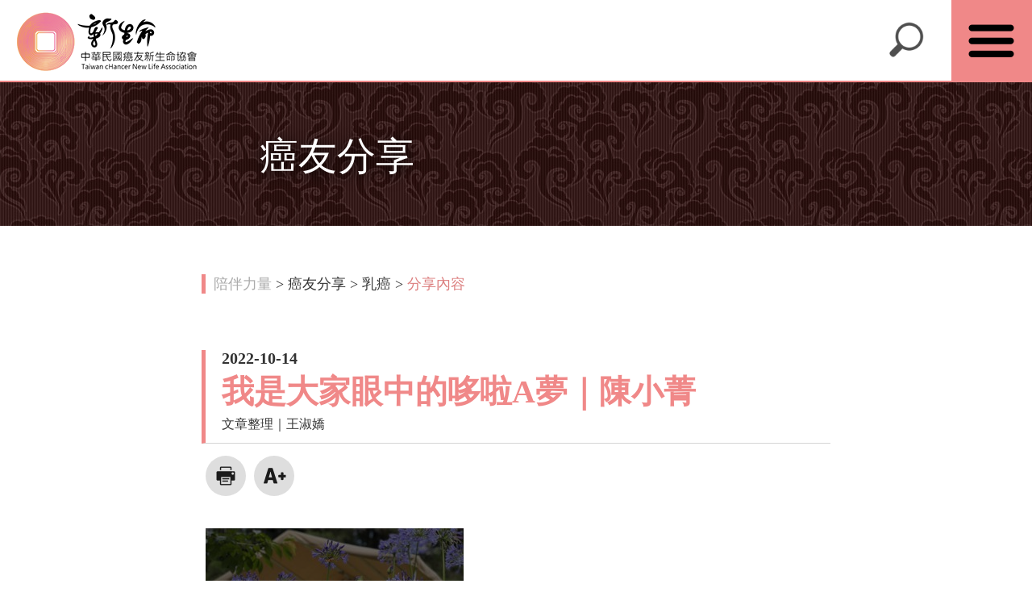

--- FILE ---
content_type: text/html; charset=utf-8
request_url: https://love-newlife.org/types/breast/c-breast45/
body_size: 8275
content:


<!DOCTYPE html>
<html lang="zh-tw">
  <head>
    
<title>癌友新生命協會::我是大家眼中的哆啦A夢｜陳小菁</title>

    <meta charset="UTF-8">
    <meta http-equiv="X-UA-Compatible" content="IE=Edge">
    <meta name="viewport" content="width=device-width, initial-scale=1, minimum-scale=1, maximum-scale=1.0, user-scalable=no">
    <meta name="keywords" content="新生命、旋轉氣功、脊椎旋轉、用功陪伴你、抗癌、新生命協會、癌友新生命、癌友、把愛傳出去、旋轉功、癌症不用怕、旋轉抗癌、旋轉、癌症、圓場、同圓">
    <meta name="description" content="社團法人中華民國癌友新生命協會-用功陪伴你-透過多年陪伴與理解癌友，發展出ㄧ系列功法與心法，在像家一樣充滿愛的圓場中，陪伴癌友，啟動新生命，讓癌友有路可走，有門可入，有手可牽。">
    
    <meta property="og:title" content="我是大家眼中的哆啦A夢｜陳小菁">

    
<meta property="og:url" content="https://love-newlife.org/types/breast/c-breast45/">

    
    <meta property="og:type" content="article" />
        
    <meta property="og:description" content="社團法人中華民國癌友新生命協會-用功陪伴你-透過多年陪伴與理解癌友，發展出ㄧ系列功法與心法，在像家一樣充滿愛的圓場中，陪伴癌友，啟動新生命，讓癌友有路可走，有門可入，有手可牽。">
    <meta property="og:image" content="https://love-newlife.org/static/images/fb.png">
    <meta name="format-detection" content="telephone=no">
    <!--[if lt IE 10]>
      <script type="text/javascript">window.location = "https://love-newlife.org/upgrade/";</script>
    <![endif]-->

    <!-- favicon -->
    <link href="/static/newlife.ico" rel="shortcut icon">
    <!-- css -->
    <link rel="stylesheet" type="text/css" href="/static/css/common.css">
    
<link rel="canonical" href="https://love-newlife.org/types/breast/c-breast45/" />

    
<link rel="stylesheet" type="text/css" href="/static/module/lity/lity.min.css">
<link rel="stylesheet" type="text/css" href="/static/css/page_article.css">
    
  </head>

  <body>
    
    

    <!-- Google Search Engine -->
    <div class="google_search">
      <div class="search_content">
	<gcse:search enablehistory="false" enableAutoComplete="true"></gcse:search>
	<div class="search_close">X</div>
      </div>
    </div>

    <div class="wrapper">
      <!-- ScrollInterface -->
      <!-- <div class="scrollDown"></div> -->
      <div class="scrollTop"></div>

      <!-- topper -->
      <section class="topper">
        <div class="top__content cf">
          <a class="top__logo cf" href="/">
            <div class="logo__icon"></div>
            <div class="logo__text">
              <span>中華民國癌友新生命協會</span>
              <span>Taiwan cHancer New Life Association</span>
            </div>
          </a>

          <!-- minibtn -->
          <div class="top__minBtn"></div>
          <div class="top__nav cf">
            <!-- Outer Nav -->
            <div id="tn1">
              <div class="top__nav__name">最新消息</div>
              <div id="tni1" class="top__nav__inner cf">
                <div class="tni__left">
                  <img src="/static/images/desktop/common/navBar/news.jpg">
                </div>
                <div class="tni__right">
                  <ul class="hasList">
                    <li class="tni__r__title">公告欄</li>
                    <li><a href="/news/">最新公告</a></li>
                    <li><a href="/events/">活動內容</a></li>		    
                  </ul>
		  
                  <ul class="hasList">
                    <li class="tni__r__title">近期課程</li>
                    <li><a href="/classes/">新芽啟動班</a></li>
                    <li><a href="/seminars/">脊椎保健講座</a></li>
                  </ul>

                  <ul class="hasList">
                    <li class="tni__r__title">資訊分享</li>
                    <li><a href="/hospitals/">醫院連結</a></li>
                  </ul>
                </div>
              </div>
            </div>

            <div id="tn2">
              <div class="top__nav__name">源起陪伴</div>
              <div id="tni2" class="top__nav__inner cf">
                <div class="tni__left">
                  <img src="/static/images/desktop/common/navBar/about.jpg">
                </div>
                <div class="tni__right">
                  <ul>
                    <li><a href="/about/">關於新生命</a></li>
                    <li><a href="/history/">過往歷程</a></li>
                  </ul>

                  <ul>
                    <li><a href="/press/">媒體報導</a></li>
                    <li><a href="/qa/">詢問解答Q&A</a></li>
                  </ul>

                  <ul>
                    <li><a href="/newsletters/">會訊匯集</a></li>
                  </ul>
                </div>
              </div>
            </div>

            <div id="tn3">
              <div class="top__nav__name">用功陪伴</div>
              <div id="tni3" class="top__nav__inner cf">
                <div class="tni__left">
                  <img src="/static/images/desktop/common/navBar/accompany.jpg">
                </div>
                <div class="tni__right">
                  <ul>
                    <li><a href="/companionship/">我們的陪伴</a></li>
                  </ul>

                  <ul class="hasList">
                    <li class="tni__r__title">用「心」懂你</li>
                    <li><a href="/coaching/">扣人心弦</a></li>
                    <li><a href="/guidance/">踏實人生</a></li>
                    <li><a href="/audiobooks/">有聲書</a></li>
                  </ul>

                  <ul class="hasList">
                    <li class="tni__r__title">用「功」陪你</li>
                    <li><a href="/consultation/">老師答問</a></li>
                  </ul>
                </div>
              </div>
            </div>

            <div id="tn4">
              <div class="top__nav__name">陪伴力量</div>
              <div id="tni4" class="top__nav__inner cf">
                <div class="tni__left">
                  <img src="/static/images/desktop/common/navBar/strength.jpg">
                </div>
                <div class="tni__right">
                  <ul>
                    <li><a href="/power/">陪伴的力量</a></li>
                  </ul>

                  <ul>
                    <li><a href="/types/">癌友分享</a></li>
                    <li><a href="/others/">其他病友分享</a></li>
                  </ul>

                  <ul>
                    <li><a href="/share/">脊椎保健分享</a></li>
                    <li><a href="/volunteers/">家屬/志工分享</a></li>
                  </ul>
                </div>
              </div>
            </div>

            <div id="tn5">
              <div class="top__nav__name">服務據點</div>
              <div id="tni5" class="top__nav__inner cf">
                <div class="tni__left">
                  <img src="/static/images/desktop/common/navBar/location.jpg">
                </div>
                <div class="tni__right">
                  <ul class="hasList">
                    <li class="tni__r__title">北部</li>
                    <li><a href="/locations/xizhi/">汐止圓場</a></li>
                    <li><a href="/locations/taipei/">台北圓場</a></li>
                    <li><a href="/locations/banqiao/">板橋圓場</a></li>
                    <li><a href="/locations/xinzhuang/">新莊團煉點</a></li>
                    <li><a href="/locations/longtan/">龍潭圓場</a></li>
                    <li><a href="/locations/hsinchu/">新竹圓場</a></li>
                  </ul>

                  <ul class="hasList">
                    <li class="tni__r__title">南部</li>
                    <li><a href="/locations/tainan/">台南圓場</a></li>
                    <li><a href="/locations/kaohsiung/">高雄圓場</a></li>
                  </ul>

                  <ul class="hasList">
                    <li class="tni__r__title">國外地區</li>
                    <li><a href="/locations/toronto/">多倫多圓場</a></li>
                    <li><a href="/locations/fuzhou/">福州合作單位</a></li>
                    <li><a href="/locations/shenzhen/">深圳合作單位</a></li>		    
                  </ul>
                </div>
              </div>
            </div>

            <div id="tn6">
              <div class="top__nav__name">捐款贊助</div>
              <div id="tni6" class="top__nav__inner cf">
                <div class="tni__left">
                  <img src="/static/images/desktop/common/navBar/donation.jpg">
                </div>
                <div class="tni__right">
                  <ul>
                    <li><a href="/donate/">善心捐款</a></li>
                  </ul>

                  <ul>
                    <li><a href="/sponsor/">贊助支持</a></li>
                  </ul>

                  <ul>
                    <li><a href="/join/">加入志工</a></li>
                  </ul>
                </div>
              </div>
            </div>
            <a id="tnfb" target="_blank" href="https://www.facebook.com/love.newlife.tw">Facebook</a>
            <a id="tntube" target="_blank" href="https://www.youtube.com/user/CFNewLife">Youtube</a>
          </div>
	  <div class="top__searchbar">
	    <span>搜尋</span>
          </div>
        </div>
      </section>

      <!-- container -->
      <section class="container">
        
<div class="mainContent">
  <div class="mainTitle">
    <div class="mt__content cf">
      <div class="mt__info">
	<span class="mt__info__title">癌友分享</span>
      </div>
    </div>
  </div> <!-- mainTitle -->

  <div class="bread__crumb">
    <div class="bc__content">
      <a href="javascript:;" class="disabled">陪伴力量</a>
      <span> > </span>
      <a href="/types/">癌友分享</a>
      <span> > </span>
      <a href="/types/breast/">乳癌</a>
      <span> > </span>
      <a href="#" class="current">分享內容</a>
    </div>
  </div>

  <div class="mainInfo">
    <div class="mi__block">
      <div class="mb__article__list">
	<div class="mb__article__title">
	  
	  <span class="mb__at__date">2022-10-14</span>
	  
	  <span class="mb__at__topic">我是大家眼中的哆啦A夢｜陳小菁</span>
	  
	  <span class="mb__at__reporter">文章整理｜王淑嬌</span>
	  
	</div>

	<!-- 文章標籤區塊 -->
	

	<!-- 文章按鈕區塊 -->
<div class="mb__article__uiControl cf">
  <figure class="ui__print"></figure>
  <figure class="ui__font"></figure>
</div>


	<!-- first 新聞圖影區塊 -->
	
	<div class="mb__article__photo">
	  <div class="mb__ap__gallery">
	    
	    
	    
              



  
    
    <div class="mb__ap__gallery__grid">
      <a href="https://youtu.be/gRv_MFs0aZc" class="youtubeZoom" data-lity>
      <img src="https://newlife-web.s3.amazonaws.com/media/images/20220613Shan_Lin_Xi_Qing_Lu_Xing_E.2e16d0ba.fill-320x240.jpg" width="320" height="240" alt="" />
      </a>
      
    </div>
  


	    
	  </div>
	</div>
	

	<div class="mb__article__txt" data-fontStyle="0">
	  
            <div class="rich-text"><p>在現實生活中很難實現的夢想，在協會就變得容易。小菁當家因為罹癌來到協會，自覺沒有讀很多書，還是可以成為圓場的哆啦Ａ夢，充滿自信，在圓場這個溫暖的大家庭中，有老師在背後支持與師兄姊的相互激勵，實現自己慈善家的願望。</p><hr/><p></p><p>掛上「當家」兩個字，不是職位很高，是修煉比別人多，這個龜殼很大，所以修煉更多。在協會裡面說實在我書讀得不多，連學歷都是跳級上來的，我的文憑寫的是喬治職業學校，但是實際學歷是國中畢業而已。「沒有讀書」曾經是我的痛，我是家裡的老大，那時候爸爸出了點意外接受管訓三個月，我就沒有讀書，但是我很努力，後來還到實踐大學去教課，有沒有很厲害？<br/></p><p>國中畢業的人當當家，像話嗎？沒有讀書也沒文化，可是協會就可以。在協會沒有什麼不可以，就是你會跟，我有兩個大學教授挺在我後面，還有一群麻省理工學院、劍橋大學……都站在我後面，所以我沒有害怕。當當家是要修煉更多，因為你要面臨的更多，裡裡外外、細細節節，有時候我自己也在檢討，怎麼這麼急，怎麼……<br/></p><p>我以前有個願望，沒有錢還有願望？因為就是沒有錢，才有願望呀。我的願望是要當慈善家，有沒有很誇張？我又不是王永慶，又不是郭台銘，我很早就有這個願望。在現實生活中很難實現，但我在協會就變得容易。因為我是哆啦Ａ夢，我只要變出十個哆啦Ａ夢就有了∶你們都是我的小哆啦Ａ夢，真的要什麼有什麼。星期六有個師兄叫我去載盤子，我請月英師姊幫我做兩個禮物盒，她星期五晚上加班做了兩個，我昨天撿到兩個哆啦Ａ夢。<br/></p><p>真的，在協會裡面不要花錢就能實現夢想，只要你敢夢，而且夢要大一點。我的夢想就是我要當慈善家，然後老天爺就送我這個禮物，送我一個癌症，因為我缺愛，在這裡有很多人愛我。剛巧我前天就開始找竹筍，結果昨天就來個天使送到我家。我昨天跟老公講師兄送我竹筍兩次，我沒有吃到，今天師兄好貼心又拿了6根竹筍來，說「」那天你沒有吃到，今天要給你吃」，同圓間相處真的不會計較。我今天就坐計程車帶菜來，不管今天有多少人參與，準備60人、100人的菜就對了，帶到圓場就有人護持，我們有很多的小天使。我生這個病，如果換來這麼多家人，真的值得啊。回頭我要謝謝先生給我這樣的空間，讓我可以每天在協會裡面浸泡。早上我婆婆叫我7點幫她掛號，我說「今天很重要～我今天是班長」她聽到後就自己想辦法去了……感謝我家人的支持讓我可以到圓場這個家。<br/></p><p>老天爺送我來在這裡實現我的願望，只要你敢夢，真的就有。這些師兄姊、老師叫我當班長的那一刻，我說「老師我最少給你五個新同圓」有很多證人，老師給我深深一鞠躬。我要更認真，那個鞠躬真的讓我壓力很大。<br/></p><p>我們的班歌是一個主題，相聚是我們的目的，然後快樂更是我們必須要的，我就覺得來這裡讓我很快樂，如果不愉快，只要來圓場，心就全部都開。所以我說，老天爺送我一個禮物，原本我那時候在家裡，就是一直想「為什麼是我？」、「我為什麼會生病？」就開始胡思亂想。直銷就來了，叫我要吃很多的營養品；宗教就來，我婆婆是很虔誠的佛教徒，就會說「你就是沒有念經、拜拜、改運……。」上個禮拜，我帶婆婆去門診，昨天又去行天宮拜拜，我同時祈求今天新芽啟動班圓滿成功，祈求各位健康、輕鬆、喜悅、自在，真的感恩大家的心，願意相信我，讓我在這裡有這麼多的家人，真的很感動。老師心轉身轉，我們會生病就是我們的心生病，看到一件事情，往好的地方想就過關了，而不要像是養病，或看到東西就往不好的地方想，擔心很多，那其實就是白擔心。<br/></p><p>我們以後不要讓外勞照顧，要像這幾個師兄一樣，活到八九十歲，我們有自己的生活圈子，有自己的生活品質，然後有這麼多的師兄姊像家人一樣地陪伴，有老師在後面支持，這樣手把手的教你。我沒有讀很多書，來這裡要讀很多書，這中間的洞，就從協會生活裡面學習。老師在補我的洞，雖然我有專業文憑，但是這中間我沒有實質學習，所以我是在協會學習的，就是利用每個人的智慧，讓我更成長，謝謝老師讓我更有動力，我用我的動力，一路實踐老師的心法，所以是老師補我這個洞，所以我常常說父母給了我生命，新生命協會給了我全新的生命。<br/></p><p>愷老師：這邊真的不用讀書，讀書沒有用，實踐才有用。我覺得小菁非常了不起的原因，是因為她第一次面對自己沒讀什麼書這件事情，講得那麼有自信，因為在我跟她這麼多年的接觸，她大部分的時候，只要我跟她說：「小菁小菁，哪個東西會調整」……有時候她被調整過幾次以後，就會說，反正我就是沒讀過書。其實剛剛聽到她在那過程的時候，我有很大的感動。一個人能接受他的過往經驗，在那個環境之下，父母給她的，一個人要讀書或不讀書，跟整個社會有關，我從來不覺得讀書的人比較厲害，我也從來不覺得不讀書的人是對的，就是這世界沒有是非，反而是你願不願意去接受那時候的整個環境及我所能創造的。<br/></p><p>在她面對過往的傷痛跟那時候的環境選擇，這個是她可以存活下去，而且證明自己的方法。一個人要存活，必須要證明自己，證明自己有很多方法，我做過男監女監、少輔院的輔導員，那些夥伴你問我說，誰是好人？誰是壞人？我要告訴你，沒有好人，沒有壞人。只是那時候，他們證明自己的方法是不對的。<br/></p><p>小菁講擔心不用擔心，對你來講可能是道理，對她來講那是經過很大很大的起伏、波瀾。也就是說，她剛剛講的每一件事情，都是在生命當中她經歷過的，對他來講這是一個生命的總結，在這段時間她的學習。所以我對小菁這樣一路走來，她剛剛說的每一件事情，我其實是開心的，我真的看到她對自己的那份愛開始在建立了，這是一個很難的事情。<br/></p><p>因為一個人可以接受「我沒有讀書，但是我將來還是可以讀書」這件事情，代表她已經感謝那時候所發生的事，感謝那時候的環境，感謝了過往的發生。然後，對於未來的每一件事情，在成長的路程當中開始努力，不是讀書這件事情就叫做厲害，而是你要成長，必然是必須要學習的。<br/>（整理自2022年6月27日新芽啟動班）<br/><br/><br/> #在現實生活中很難實現的夢想，在協會就變得容易</p><p> #我們會生病就是我們的心生病，看到一件事情，往好的地方想就過關了</p><p> #父母給了我生命，新生命協會給了我全新的生命。    <br/><br/></p></div>
	  
	</div>

	<!-- remaining 新聞圖影區塊 -->
	

	<div class="mb__article__origin">
	  <span>新生命文化部</span>
	  
	  <span>&nbsp;&nbsp;錄音剪輯｜楊琍雯　影片製作｜楊琍雯  錄音｜李琦芳 蘇玥珍　攝影｜恩  恩</span>
	  
	  
	  
	</div>

	<!-- 文章分享區塊 -->
<div class="mb__article__share">
  <span>分享至</span>
  <div class="share__block">
    <a class="fb__share" href="https://www.facebook.com/sharer/sharer.php?u=https://love-newlife.org/types/breast/c-breast45/">Facebook</a>
    <a class="line__share" href="https://social-plugins.line.me/lineit/share?url=https://love-newlife.org/types/breast/c-breast45/">Line</a>
    <a class="mail__share" href="/cdn-cgi/l/email-protection#e8d79b9d8a828d8b9cd5005f770e6a400d606e0c52430168710f476f0e7e6f0f4348ce898598d38a878c91d5809c9c989bd2c7c784879e8dc5868d9f84818e8dc6879a8fc79c91988d9bc78a9a8d899b9cc78bc58a9a8d899b9cdcddc7" title="Share by Email">Email</a>
  </div> <!-- share__block -->
</div> <!-- mb__article__share -->

      </div> <!-- mb__article__list -->
    </div> <!-- mi__block -->
  </div> <!-- mainInfo -->
</div> <!-- mainContent -->

      </section>

      <!-- footer -->
      <section class="footer">
        
        <div class="location">
          <div class="location__content cf">
            <div class="location_center">
              <div class="location_nav">
                <div class="ln_title">總會汐止圓場</div>
                <span>新北市22153汐止區康寧街161號6樓</span>
                <span>電話：+886(02)2695-5598</span>
                <span>傳真：+886(02)2695-0261</span>
                <span>email : <a href="/cdn-cgi/l/email-protection#54383b22317a3a3123383d3231143927357a3c3d3a31207a3a3120"><span class="__cf_email__" data-cfemail="2f4340594a01414a584346494a6f425c4e014746414a5b01414a5b">[email&#160;protected]</span></a></span>
                <span class="ln_total">全台各圓場，請點選「<a href="/locations/">服務據點</a>」查看。</span>
              </div>
            </div>
          </div>
        </div>
        <div class="copyright">
          <span>© 2019 Copyright 本系統由社團法人中華民國癌友新生命協會製作<span>
        </div>
        
      </section> <!-- footer -->
    </div>
    <!-- Placed at the end of the document so the pages load faster -->
    <script data-cfasync="false" src="/cdn-cgi/scripts/5c5dd728/cloudflare-static/email-decode.min.js"></script><script type="86e4ec4c73d636be6b1ecd3b-text/javascript" src="/static/js/jquery-3.3.1.min.js"></script>
    <script type="86e4ec4c73d636be6b1ecd3b-text/javascript" src="/static/js/common.js?v=2"></script>
    <script type="86e4ec4c73d636be6b1ecd3b-text/javascript">
      (function() {
        var cx = '002893648973224741791:chequ8jfwcs';
        var gcse = document.createElement('script');
        gcse.type = 'text/javascript';
        gcse.async = true;
        gcse.src = 'https://cse.google.com/cse.js?cx=' + cx;
        var s = document.getElementsByTagName('script')[0];
        s.parentNode.insertBefore(gcse, s);
      })();
    </script>
    <!-- Global site tag (gtag.js) - Google Analytics -->
    <script async src="https://www.googletagmanager.com/gtag/js?id=UA-137382058-1" type="86e4ec4c73d636be6b1ecd3b-text/javascript"></script>
    <script type="86e4ec4c73d636be6b1ecd3b-text/javascript">
      window.dataLayer = window.dataLayer || [];
      function gtag(){dataLayer.push(arguments);}
      gtag('js', new Date());
      gtag('config', 'UA-137382058-1');
    </script>
    
<script type="86e4ec4c73d636be6b1ecd3b-text/javascript" src="/static/module/lity/lity.min.js"></script>
<script type="86e4ec4c73d636be6b1ecd3b-text/javascript" src="/static/js/article_ui.js"></script>

  <script src="/cdn-cgi/scripts/7d0fa10a/cloudflare-static/rocket-loader.min.js" data-cf-settings="86e4ec4c73d636be6b1ecd3b-|49" defer></script><script defer src="https://static.cloudflareinsights.com/beacon.min.js/vcd15cbe7772f49c399c6a5babf22c1241717689176015" integrity="sha512-ZpsOmlRQV6y907TI0dKBHq9Md29nnaEIPlkf84rnaERnq6zvWvPUqr2ft8M1aS28oN72PdrCzSjY4U6VaAw1EQ==" data-cf-beacon='{"version":"2024.11.0","token":"8cf7057be4d14d488abf42ce13243428","r":1,"server_timing":{"name":{"cfCacheStatus":true,"cfEdge":true,"cfExtPri":true,"cfL4":true,"cfOrigin":true,"cfSpeedBrain":true},"location_startswith":null}}' crossorigin="anonymous"></script>
</body>
</html>


--- FILE ---
content_type: text/css
request_url: https://love-newlife.org/static/css/common.css
body_size: 6945
content:
* {
	padding: 0;
	margin: 0;
	list-style-type: none;
	text-decoration: none;
	font-family: '微軟正黑體';
}

.cf:before,
.cf:after {
  content: "";
  display: table;
}

.cf:after {
  clear: both;
}

.cf {
  zoom: 1; /*For IE 6&7 only*/
}

@keyframes progressBar {
	0% { transform: translateX(-100%); }
	100% { transform: translateX(0%); }
}

.preloading {
  z-index: 99999;
	position: fixed;
	top: 0;
	left: 0;
	width: 100%;
	height: 100vh;
	background: linear-gradient(-45deg, #eda34b, #fb9b76, #f5939c, #ea707b);
	background-size: 100% 100%;
/*	-webkit-animation: bgTween 8s ease infinite;
	-moz-animation: bgTween 8s ease infinite;
	animation: bgTween 8s ease infinite;*/
}

.preloading .preload__logo {
	position: relative;
	top: 50%;
	left: 50%;
	margin-left: -75px;
	margin-top: -60px;
	width: 150px;
	height: 90px;
	background-size: cover;
	background-image: url('/static/images/desktop/common/loading.png');
}

.preloading .progress__bar {
	transform: translateX(-50%);
	position: absolute;
	top: 98px;
	left: 50%;
	width: 70%;
	height: 3px;
	overflow: hidden;
	background: #eaa5a5;
	border-radius: 10px;
}

.preloading .progress__bar:before {
	position: absolute;
	transform: translateX(-100%);
	content: '';
	display: block;
	width: 100%;
	height: 3px;
	background: #fff;
	-webkit-animation: progressBar 2s ease 1 forwards;
	-moz-animation: progressBar 2s ease 1 forwards;
	animation: progressBar 2s ease 1 forwards;
}

.no__wrap {
	white-space: nowrap;
  display: inline-block;
}

.newest-tip {
	position: absolute;
	bottom: 80px;
	right: 5px;
	font-size: 12px;
	color: #fff;
	text-align: center;
	border-radius: 5px;
	width: 30px;
	height: 15px;
	line-height: 14px;
	background-color: #e24242;
	font-style: normal;
}

.newest-tip:before {
	transform: translateX(-50%);
	position: absolute;
	bottom: -6px;
	right: 7px;
	content: '';
	display: block;
	width: 10px;
	height: 8px;
	background-size: cover;
	background-image: url('/static/images/desktop/icon/newest.png');
}

.newest-tip-small {
	display: inline-block;
	width: 8px;
	height: 8px;
	border-radius: 50%;
	background-color: #e24242;
	margin-left: 5px;
	margin-top: -3px;
	transform: translateY(-2px);
}

.imgZoom:after {
	display: block;
	content: '點擊放大';
	color: #fff;
	font-size: 15px;
	position: absolute;
	bottom: 0;
	right: 0;
	width: 65px;
	height: 25px;
	text-align: left;
	padding-left: 25px;
	line-height: 25px;
	background-color: rgba(0, 0, 0, 0.6);
	background-size: contain;
	background-repeat: no-repeat;
	background-position: left center;
	background-image: url('/static/images/desktop/common/search_icon.png');
}

.youtubeZoom:after {
	display: block;
	content: '';
	color: #fff;
	font-size: 15px;
	position: absolute;
	bottom: 0;
	right: 0;
	width: 100%;
	height: 100%;
	text-align: left;
	line-height: 25px;
	background-color: rgba(0, 0, 0, 0.6);
	/* background-size: contain; */
	background-repeat: no-repeat;
	background-position: center center;
	background-image: url('/static/images/desktop/icon/youtube_play.png');
}

body {
  line-height:1;
  background: #fff
}

.boxShadow {
	box-shadow: 0px 0px 30px #5f5f5f;
}

/* Google Search */
.google_search {
	transition: opacity 150ms ease, transform 380ms ease;

	opacity: 0;
	transform: translate3d(0px, -172px, 0px);

	padding: 20px;
	width: 100%;
	background: #fff;
	position: fixed;
	top: 172px;
	left: 0;
	z-index: 950;
	box-sizing: border-box;
	box-shadow: 0 4px 12px rgba(0,0,0,0.20);
}

.google_search.active {
	
	opacity: 1;
	transform: translate3d(0px, 0px, 0px);
}

.google_search .search_content {
	position: relative;
	width: 100%;
	max-width: 960px;
	margin: 0 auto;
	box-sizing: border-box;
	padding-right: 50px;
}

.google_search .search_close {
	cursor: pointer;
	width: 50px;
	height: 45px;
	position: absolute;

	text-align: center;

	font-size: 24px;
	background: #DC7E7E;
	border-radius: 2px;
	border: 1px solid #F08888;
	color: #fff;
	line-height: 45px;
	top: 14px;
	right: 0;
}

.google_search #___gcse_0 .gsib_a {
	padding: 12px 15px;
}

.google_search #___gcse_0 .gsc-input-box {
	padding-top: 0;
	padding-bottom: 0;
	border-top-left-radius: 0;
	border-bottom-left-radius: 0;
}

.gsc-search-button-v2 {
	border-radius: 2px !important;
}

.google_search #___gcse_0 input.gsc-input {
	font-size: 18px;
	text-indent: 2px !important;
	background-image: none !important;
}

.google_search #___gcse_0 .cse .gsc-search-button-v2,
.google_search #___gcse_0 .gsc-search-button-v2 {
	padding: 16px 27px;
}
/* gsc-results-wrapper-visible */
.google_search #___gcse_0 .gsc-results-wrapper-nooverlay {
	max-height: calc(100vh - 291px);
	overflow: scroll;
	overflow-x: hidden;
}

.update-mention {
	transition: transform 250ms ease-out;
	transform: translate3d(-150%, 0, 0);
	overflow: hidden;
	z-index: 960;
	position: fixed;
	left: 20px;
	bottom: 20px;
	background: #fff;
	background: rgba(255, 255, 255, 1);
	border-radius: 4px;
	padding: 20px 20px 20px 20px;
	box-sizing: border-box;
	width: 360px;
	min-height: 86px;
	border-left: 5px solid #f08888;
	box-shadow: 0 4px 12px rgba(0,0,0,0.20);
}

.update-mention.showed {
	transform: translate3d(0, 0, 0);
}

.update-mention .mention-block {
	position: relative;
}

.update-mention .mention-close {
	font-size: 20px;
	color: #ccc;
	position: absolute;
	top: 12px;
	right: 15px;
	cursor: pointer;
}

.update-mention .mention-block .mentions .men-title {
	font-size: 18px;
	font-weight: bold;
	display: block;
	margin-top: 3px;
	margin-bottom: 12px;
}

.update-mention .mention-block .mentions .men-info {
	font-size: 15px;
	display: block;
	margin-bottom: 5px;
	line-height: 18px;
}

.update-mention .mention-block .mentions .men-info > a {
	font-size: 15px;
	color: #dc7e7e;
	display: inline-block;
}

.update-mention .mention-block .mentions .men-info > a:hover {
	text-decoration: underline;
}

.update-mention .mention-block .mentions .men-info > div.men-num {
	font-size: 15px;
	color: #fff;
	padding: 2px 5px;
	margin: 0 2px;
	transform: translateY(-2px);
	background: #f08888;
	display: inline-block;
}

.wrapper {
	width: 100%;
	max-width: 2560px;
	margin-left: auto;
	margin-right: auto;
	overflow: hidden;
}

/*Scoll Interface*/
.wrapper .scrollDown {
	/*display: none;*/
  z-index: 999;
	width: 60px;
	height: 60px;
	background-size: cover;
	background-image: url('/static/images/desktop/icon/scrollDown.gif');
	position: fixed;
	bottom: 0;
	left: 50%;
	margin-left: -20px;
}

.wrapper .scrollTop {
	cursor: pointer;
	display: none;	
	z-index: 9999;
	width: 60px;
	height: 60px;
	background-size: cover;
	background-image: url('/static/images/desktop/icon/goTop.jpg');
	position: fixed;
	bottom: 15%;
	right: 0;
}

/*topper*/

.topper {
	width: 100%;
	max-width: 2560px;
	height: 170px;
	background: #fff;
	position: fixed;
	z-index: 970;
	border-bottom: 2px solid #f08888;
}

.topper:after {
	content: '';
	display: block;
	width: 100%;
	max-width: 2560px;
	height: 40px;
	background-image: url('/static/images/desktop/common/navShadow.png');
	background-position: top center;
}

.topper .top__content {
	width: 100%;
	max-width: 1800px;
	min-width: 1300px;
	height: 170px;
	margin-right: auto;
	margin-left: auto;
}

.topper .top__content .top__logo {
	margin-top: 37px;
	margin-left: 25px;
	width: auto;
	height: 130px;
	float: left;
	display: inline-block;
}

.topper .top__content .top__logo .logo__icon {
	width: 84px;
	height: 84px;
	display: block;
	float: left;
	background-size: cover;
	background-image: url('/static/images/desktop/icon/logo/logo_1x.png');
}

@media (-webkit-min-device-pixel-ratio: 1.5) and (min-width: 1301px),
       (min-resolution: 144dpi) and (min-width: 1301px) {
	.topper .top__content .top__logo .logo__icon {
		background-image: url('/static/images/desktop/icon/logo/logo_2x.png');
	}
}

.topper .top__content .top__logo .logo__text {
	width: 240px;
	height: 80px;
	display: block;
	float: left;
	font-size: 12.5px;
	padding: 44px 0 0 6px;
	color: #595959;
	position: relative;
}

.topper .top__content .top__logo .logo__text:after {
	content: '';
	display: block;
	width: 98px;
	height: 44px;
	position: absolute;
	top: 0;
	left: 0;
	background-size: cover;
	background-image: url('/static/images/desktop/icon/logo/logo_word_2x.png');
}

.topper .top__content .top__minBtn {
	float: left;
	display: none;
}

.topper .top__content .top__logo .logo__text span:first-child {
	font-size: 20px;
	color: #000;
  line-height: 27px;
}

.topper .top__content .top__nav {
	width: auto;
	height: 170px;
	float: right;
	position: relative;
  padding-right: 35px;
}

.topper .top__content .top__nav > div {
	width: auto;
	height: 70px;
	font-size: 20px;
	margin-left: 0px;
	text-align: center;
	padding: 100px 15px 0;
	position: relative;
	cursor: pointer;
	color: #000;
}

.topper .top__content .top__nav > div,
.topper .top__content .top__nav > a {
	float: left;
}

.topper .top__content .top__nav > div:hover {
	color: #f08888;
	background-repeat: repeat-x;
	background-position: bottom center;
	background-image: url('/static/images/desktop/common/navBar/navHover.jpg');
}

.topper .top__content .top__nav > div:after {
	position: absolute;
	content: '';
	display: block;
  right: -2px;
  top: 50%;
  margin-top: -16px;
	width: 4px;
	height: 73px;
	background-image: url('/static/images/desktop/common/navSlide.png');
}

.topper .top__content .top__nav > div:first-child {
	margin-left: 0;
}

.topper .top__content .top__nav > div:nth-child(6):after {
	display: none;
}

.topper .top__content .top__nav > div:before {
	position: absolute;
	content: '';
	display: block;
  left: 50%;
  top: 50%;
  margin: -33px 0 0 -20px;
	width: 40px;
	height: 40px;
  background-size: cover;
}

.topper .top__content .top__nav #tnfb,
.topper .top__content .top__nav #tntube {
	width: 50px;
	height: 50px;
	padding: 10px 10px;
	text-indent: -9999px;
	border-radius: 50% 50%;
	margin-left: 10px;
	margin-top: 50px;
	position: relative;
	display: block;
	/* transition: background 400ms 0s; */
}

.topper .top__content .top__nav #tnfb:before,
.topper .top__content .top__nav #tntube:before {
	position: absolute;
	content: '';
	display: block;
	left: 50%;
	top: 50%;
	margin: -33px 0 0 -20px;
	width: 40px;
	height: 40px;
	background-size: cover;
}

.topper .top__content .top__nav #tnfb {
	background-image: none;
	background: #4267b2;
}

.topper .top__content .top__nav #tntube {
	background-image: none;
	background: #ff0000;
}

.topper .top__content .top__nav #tnfb:after,
.topper .top__content .top__nav #tntube:after {
	display: none;
}

.topper .top__content .top__nav #tn1:before {
	background-image: url('/static/images/desktop/icon/topnav1.png');
}

.topper .top__content .top__nav #tn2:before {
	background-image: url('/static/images/desktop/icon/topnav2.png');
}

.topper .top__content .top__nav #tn3:before {
	background-image: url('/static/images/desktop/icon/topnav3.png');
}

.topper .top__content .top__nav #tn4:before {
	background-image: url('/static/images/desktop/icon/topnav4.png');
}

.topper .top__content .top__nav #tn5:before {
	background-image: url('/static/images/desktop/icon/topnav5.png');
}

.topper .top__content .top__nav #tn6:before {
	background-image: url('/static/images/desktop/icon/topnav6.png');
}

.topper .top__content .top__nav #tnfb:before {
	width: 55px;
	margin: -20px 0 0 -27px;
	background-image: url('/static/images/desktop/icon/fb.png');
}

.topper .top__content .top__nav #tntube:before {
	width: 55px;
	margin: -21px 0 0 -27px;
	background-image: url('/static/images/desktop/icon/youtube.png');
}

.topper .top__content .top__nav .top__nav__inner {
	display: none;
	padding: 40px 10px 40px;
	z-index: 999;
	position: absolute;
	top: 169px;
	width: 725px;
	cursor: auto;
	background: #fff;
	border-top: 5px solid #f08888;
	border-bottom-left-radius: 20px;
	border-bottom-right-radius: 20px;
	box-shadow: 0 1px 3px 0 rgba(0,0,0,.2);
}

.topper .top__content .top__nav .top__nav__inner#tni1 {
	left: 0px;
}

.topper .top__content .top__nav .top__nav__inner#tni2 {
	left: -110px;
}

.topper .top__content .top__nav .top__nav__inner#tni3 {
	left: -220px;
}

.topper .top__content .top__nav .top__nav__inner#tni4 {
	left: -330px;
}

.topper .top__content .top__nav .top__nav__inner#tni5 {
	left: -440px;
}

.topper .top__content .top__nav .top__nav__inner#tni6 {
	left: -550px;
}

.topper .top__content .top__nav .top__nav__inner > .tni__left {
	width: 200px;
	float: left;
	/*border-right: 1px dotted #ccc;*/
}

.topper .top__content .top__nav .top__nav__inner > .tni__left > img {
	width: 120px;
	height: 120px;
	background: #000;
}

.topper .top__content .top__nav .top__nav__inner > .tni__left > span {
	display: block;
  font-size: 15px;
  padding: 13px 30px 0px;
  line-height: 23px;
	color: #595959;
}

.topper .top__content .top__nav .top__nav__inner > .tni__right {
	float: left;
/*	margin-left: 5px;*/
}

.topper .top__content .top__nav .top__nav__inner > .tni__right > ul {
	width: auto;
	margin: -3px 30px 0;
	float: left;
	font-size: 17px;
	color: #595959;
	text-align: left;
}

.topper .top__content .top__nav .top__nav__inner > .tni__right > ul .tni__r__title:before {
	display: none;
	
}

.topper .top__content .top__nav .top__nav__inner > .tni__right > ul > li {
	margin-bottom: 15px;
	position: relative;
}

.topper .top__content .top__nav .top__nav__inner > .tni__right > ul.hasList > li:before {
	content: '• ';
	color: #ccc;
	position: absolute;
	top: 0;
	left: -14px;
}

.topper .top__content .top__nav .top__nav__inner > .tni__right > ul.hasList > li {
	margin-bottom: 10px;
}

.topper .top__content .top__nav .top__nav__inner > .tni__right > ul.hasList > li.tni__r__title {
	color: #000;
	font-size: 18px;
	font-weight: bold;
	margin-bottom: 15px;
}

.topper .top__content .top__nav .top__nav__inner > .tni__right > ul a {
	color: #595959;
}

.topper .top__content .top__nav .top__nav__inner > .tni__right > ul a:hover {
	color: #f08888;
	text-decoration: underline;
}

.topper .top__content .top__nav .top__nav__inner.showed {
	display: inline-block !important;
}

.topper .top__content .top__searchbar {
	float: right;
	width: 50px;
	height: 70px;
	font-size: 20px;
	margin-left: 0px;
	text-align: center;
	padding: 100px 15px 0;
	position: relative;
	cursor: pointer;
	color: #000;
}

.topper .top__content .top__searchbar:before {
	position: absolute;
	content: '';
	display: block;
	left: 50%;
	top: 50%;
	margin: -31px 0 0 -20px;
	width: 40px;
	height: 40px;
	background-size: cover;
	background-image: url('/static/images/desktop/icon/search_glass.png');
}

.topper .top__content .top__searchbar:after {
	position: absolute;
	content: '';
	display: block;
	right: -2px;
	top: 50%;
	margin-top: -16px;
	width: 4px;
	height: 73px;
	background-image: url('/static/images/desktop/common/navSlide.png');
}

.topper .top__content .top__searchbar.active {
	color:#f08888;
}

/* breadCrumb */
.bread__crumb {
	width: 100%;
	max-width: 900px;
	color: #333;
	font-size: 18px;
	margin: 0 auto;
	padding: 60px 0 40px;
}

.bread__crumb .bc__content {
	border-left: 5px solid #f08888;
	padding-left: 10px;
}

.bread__crumb .bc__content > * {
	display: inline-block;
	line-height: 24px;
}

.bread__crumb .bc__content a {
	color: #333;
}

.bread__crumb .bc__content a:hover {
	text-decoration: underline;
}

.bread__crumb .bc__content a.current {
	color: #dc7e7e;
}

.bread__crumb .bc__content a.disabled {
	color: #ababab;
	cursor: default;
}

.bread__crumb .bc__content a.disabled:hover {
	text-decoration: none;
}


/*footer*/
.footer {
	width: 100%;
	background: #000;
}

.footer .location {
	width: 100%;
	max-width: 2560px;
	background: #0e0d0c;
}

.footer .location .location__content {
	width: 100%;
	max-width: 1200px;
	margin: 0 auto;
	padding: 47px 0 80px;
}

.footer .location .location__content > div {
	float: left;
	color: #fff;
	font-size: 18px;
}

.footer .location .location__content > div span {
	display: block;
	margin: 10px 0;
}

.footer .location .location__content > div .location_nav {
	margin-top: 45px;
}

.footer .location .location__content > div .location_nav .ln_title {
	background: #dc7e7e;
  padding: 13px 25px;
  width: 110px;
  text-align: center;
	border-radius: 20px;
	position: absolute;
	margin-left: -175px;
	margin-top: -13px;
}

.footer .location .location__content > div .location_nav .ln_total {
	margin-top: 15px;
	padding-top: 15px;
	border-top: 1px solid #292929;
}

.footer .location .location__content > .location_center {
    margin-left: 300px;
    padding-left: 190px;
    width: 350px;
    position: relative;
}

.footer .location .location__content > .location_left {
	padding-left: 190px;
	width: 350px;
	position: relative;
}

.footer .location .location__content > .location_center:after,
.footer .location .location__content > .location_left:after {
	width: 60px;
	height: 300px;
	display: block;
	content: '';
	position: absolute;
	right: -42px;
  top: -30px;
	background-image: url('/static/images/desktop/index/events/slideCut.jpg');
}

.footer .location .location__content > .location_center .location_nav a,
.footer .location .location__content > .location_left .location_nav a {
	color: #f08888;
}

.footer .location .location__content > .location_center .location_nav a[href^="tel"],
.footer .location .location__content > .location_left .location_nav a[href^="tel"] {
	color: #f08888;
}

.footer .location .location__content > .location_center .location_nav a:hover,
.footer .location .location__content > .location_left .location_nav a:hover {
	text-decoration: underline;
}

.footer .location .location__content > .location_right {
	margin-left: 60px;
	padding-left: 190px;
	width: 410px;
	position: relative;
}

.footer .copyright {
	width: 100%;
	max-width: 1300px;
	height: 60px;
	margin-right: auto;
	margin-left: auto;
}

.footer .copyright span {
	line-height: 60px;
	color: #fff;
	margin-left: 70px;
}


/*Tablet*/
@media all and (max-width: 1300px) and (min-width: 721px) {
	.fixedScroll {
		overflow: hidden;
	}

	body:before {
		z-index: 1001;
		width: 100vw;
		height: 100vh;
		position: absolute;
		content: '';
		display: none;
		top: 0;
		left: 0;
		background: rgba(0, 0, 0, 0.95);
		pointer-events: none;
	}

	body.fixedScroll:before {
		display: block;
	}

	.newest-tip {
		left: 178px;
    bottom: 25px;
	}

	.newest-tip:before {
		display: none;
	}

	.google_search {
		transform: translate3d(0px, -101px, 0px);
		top: 101px;
	}

	.google_search .search_content {
		width: 96%;
		padding-right: 65px;
	}

	.google_search .search_close {
		height: 48px;
		margin-right: 10px;
		line-height: 48px;
	}

	.google_search #___gcse_0 .gsc-results-wrapper-nooverlay {
		max-height: calc(100vh - 219px);
	}

	.topper .top__content .top__searchbar {
		float: none;
		position: absolute;
		top: 20px;
    right: 125px;
		padding: 10px;
		width: 40px;
    height: 40px;
	}

	.topper .top__content .top__searchbar.active::before {
		background-image: url('/static/images/desktop/icon/search_glass_h.png');
	}

	.topper .top__content .top__searchbar span {
		display: none;
	}

	.topper .top__content .top__searchbar:before {
		width: 60px;
		height: 60px;
		margin: -30px 0 0 -30px;
	}

	.topper .top__content .top__searchbar:after {
		display: none;
	}

	.topper {
		z-index: 1009;
		width: 100%;
		max-width: 1300px;
		height: 100px;
		background: #fff;
		border-bottom: 2px solid #f08888;
	}

	.topper:after {
		display: none;
		background-image: none;
	}

	.topper .top__content {
		width: 100%;
		max-width: 1300px;
		height: 100px;
	}

	.topper .top__content .top__logo {
		height: 90px;
		margin-top: 10px;
		margin-left: 15px;
	}

	.topper .top__content .top__logo .logo__icon {
		width: 232px;
		height: 80px;
		margin-left: 0px;
		background-size: cover;
		background-image: url('/static/images/tablet/logo/logo_1x.png');
	}

	@media (-webkit-min-device-pixel-ratio: 1.5) and (max-width: 1300px) and (min-width: 721px),
	       (max-width: 1300px) and (min-resolution: 144dpi) and (min-width: 721px) {
		.topper .top__content .top__logo .logo__icon {
			background-image: url('/static/images/tablet/logo/logo_2x.png');
		}
	}

	.topper .top__content .top__logo .logo__text {
		display: none;
		height: 50px;
		padding: 23px 0 0 10px;
	}

	.topper .top__content .top__minBtn {
		position: absolute;
		top: 0;
		right: 0;
		display: block;
		width: 100px;
		height: 100px;
		background: #f08888;
		cursor: pointer;
		background-size: cover;
		background-image: url('/static/images/desktop/icon/navhumburger.png');
	}

	.topper .top__content .top__minBtn.opened {
		background-image: url('/static/images/desktop/icon/navclose.png');
	}

	.topper .top__content .top__nav {
		position: fixed;
		float: none;
/*		display: none;*/
		background: #fff;
		border-top: 3px solid #f08888;
		top: 100px;
    right: 0;
    width: 500px;
    height: auto;
    max-height: 512px;
    padding: 0;
    transform: translate3d(502px, 0, 0);
    transition: none;
	}

	.topper .top__content .top__nav.opened {
		transform: translate3d(2px, 0, 0);
		transition: transform 300ms ease-in-out;
		overflow: scroll;
		overflow-x: hidden;
	}

	.topper .top__content .top__nav > div {
		width: 500px;
		height: 100%;
		padding: 0;
		border-bottom: 1px solid #dadada;
	}

	.topper .top__content .top__nav > div:after,
	.topper .top__content .top__nav > div:before {
		display: none;
		background-image: none;
	}

	.topper .top__content .top__nav > div:hover {
		background-image: none;
	}

	.topper .top__content .top__nav > div .top__nav__name {
		width: 410px;
		padding: 0;
		height: 40px;	
		text-align: left;
		position: relative;
		padding: 25px 0 2px 88px;
	}

	.topper .top__content .top__nav > div .top__nav__name:before {
    left: 45px;
    top: 14px;
    margin: 0;
    content: '';
    display: block;
    position: absolute;
    width: 40px;
    height: 40px;
    background-size: cover;
	}


	.topper .top__content .top__nav > #tn1 .top__nav__name:before {
    background-image: url('/static/images/desktop/icon/topnav1.png');
	}

	.topper .top__content .top__nav > #tn2 .top__nav__name:before {
    background-image: url('/static/images/desktop/icon/topnav2.png');
	}

	.topper .top__content .top__nav > #tn3 .top__nav__name:before {
    background-image: url('/static/images/desktop/icon/topnav3.png');
	}

	.topper .top__content .top__nav > #tn4 .top__nav__name:before {
    background-image: url('/static/images/desktop/icon/topnav4.png');
	}

	.topper .top__content .top__nav > #tn5 .top__nav__name:before {
    background-image: url('/static/images/desktop/icon/topnav5.png');
	}

	.topper .top__content .top__nav > #tn6 .top__nav__name:before {
    background-image: url('/static/images/desktop/icon/topnav6.png');
	}

	.topper .top__content .top__nav > div .top__nav__name:hover,
	.topper .top__content .top__nav > div .top__nav__name.opened {
    background-image: url('/static/images/desktop/common/navBar/navHover_s.jpg');
	}

	.topper .top__content .top__nav > div .top__nav__name:after {
    right: 40px;
    top: 22px;
    margin: 0;
    content: '';
    display: block;
    position: absolute;
    width: 24px;
    height: 24px;
    transform: rotate(0deg);
    transition: transform 200ms;
    transform-origin: center center;
    background-image: url('/static/images/desktop/common/toggler.png');
	}

	.topper .top__content .top__nav > div .top__nav__name.opened:after {
		transform: rotate(180deg);
	}

	.topper .top__content .top__nav .top__nav__inner {
		position: static;
		padding: 0px 0px;
		top: 0;
		left: -88px;
		display: none;
		box-shadow: none;
		border-radius: unset;
		border: 0px solid #000;
	}

	.topper .top__content .top__nav .top__nav__inner > .tni__left {
		display: none;
	}

	.topper .top__content .top__nav #tnfb,
	.topper .top__content .top__nav #tntube {
		width: 160px;
		height: 60px;
		padding: 0;
		margin: 20px 0;
		border-radius: 0;
	}

	.topper .top__content .top__nav #tnfb {
		margin-left: 30px;
	}

	.topper .top__content .top__nav #tntube {
		margin-left: 15px;
	}

	.topper .top__content .top__nav #tnfb:before {
		margin-top: -22px;
	}

	.topper .top__content .top__nav #tntube:before {
		margin-top: -21px;
	}

	.topper .top__content .top__nav .top__nav__inner > .tni__right {
		width: 100%;
    margin-bottom: -1px;
	}

	.topper .top__content .top__nav .top__nav__inner > .tni__right > ul {
		width: 100%;
		margin-left: 0;
	}

	.topper .top__content .top__nav .top__nav__inner > .tni__right > ul > li {
		width: 100%;
		height: 60px;
		padding-left: 40px;
		margin-bottom: 0;
		line-height: 60px;
		border-bottom: 1px solid #e0e0e0;
    list-style-type: disc;
    list-style-position: inside;
    color: #ccc;
	}

	.topper .top__content .top__nav .top__nav__inner > .tni__right > ul.hasList > li.tni__r__title {
		font-size: 20px;
		margin-bottom: 0;
		padding-top: 22px;
		list-style-type: none;
	}

	.topper .top__content .top__nav .top__nav__inner > .tni__right > ul.hasList > li {
		font-size: 18px;
		margin-bottom: 0;
		list-style-type: disc;
    list-style-position: inside;
    color: #ccc;
	}

	.topper .top__content .top__nav .top__nav__inner > .tni__right > ul a {
		display: block;
    position: absolute;
    width: 100%;
    height: 60px;
    top: 0;
    left: 0;
    padding-left: 58px;
	}

	.topper .top__content .top__nav .top__nav__inner > .tni__right > ul a:hover {
		text-decoration: none;
		background: #f08888;
		color: #fff;
	}
	/* topper End */

	/* breadCrumb */
	.bread__crumb {
		max-width: 680px;
	}

	/* footer */
	.footer .location {
		max-width: 1300px;
	}

	.footer .location .location__content > .location_center,
	.footer .location .location__content > .location_left,
	.footer .location .location__content > .location_right {
		margin: 0 auto;
		float: none;
	}

	.footer .location .location__content > .location_center,
	.footer .location .location__content > .location_left {
		width: 410px;
		margin-bottom: 60px;
	}

	.footer .location .location__content > .location_center:after,	
	.footer .location .location__content > .location_left:after {
    display: none;
	}

	.footer .location .location__content {
		padding-bottom: 60px;
	}

	.footer .copyright {
		text-align: center;
	}
	/* footer End*/
}

/*Mobile*/
@media all and (max-width: 720px) and (min-width: 0px) {
	.fixedScroll {
		overflow: hidden;
	}

	body:before {
		z-index: 1001;
		width: 100vw;
		height: 100vh;
		position: absolute;
		content: '';
		display: none;
		top: 0;
		left: 0;
		transition: all 300ms;
		background: rgba(0, 0, 0, 0.95);
		pointer-events: none;
	}

	body.fixedScroll:before {
		display: block;
	}

	.newest-tip {
		left: 160px;
    bottom: 22px;
	}

	.newest-tip:before {
		display: none;
	}

	.google_search {
		transform: translate3d(0px, -81px, 0px);
		top: 81px;
		padding: 0px;
	}

	.google_search .search_content {
		width: 100%;
		max-width: 600px;
    padding-right: 60px;
	}

	.google_search .search_close {
		height: 48px;
		margin-right: 15px;
		line-height: 48px;
	}

	.topper .top__content .top__searchbar {
		float: none;
		position: absolute;
		top: 11px;
    right: 83px;
		padding: 10px;
		width: 40px;
    height: 40px;
	}

	.google_search #___gcse_0 .gsib_a {
		box-sizing: border-box;
		height: 48px;
	}

	.google_search #___gcse_0 .gsc-results-wrapper-nooverlay {
		max-height: calc(100vh - 163px);
    overflow: scroll;
	}

	.topper .top__content .top__searchbar.active::before {
		background-image: url('/static/images/desktop/icon/search_glass_h.png');
	}

	.topper .top__content .top__searchbar span {
		display: none;
	}

	.topper .top__content .top__searchbar:before {
		width: 44px;
		height: 44px;
		margin: -22px 0 0 -22px;
	}

	.topper .top__content .top__searchbar:after {
		display: none;
	}

	.update-mention {
		width: 74%;
		max-width: 360px;
		left: 10px;
		padding: 20px 15px 20px 15px;
	}

	.topper {
		z-index: 1009;
		width: 100%;
		max-width: 720px;
		height: 80px;
		background: #fff;
		border-bottom: 2px solid #f08888;
/*		backface-visibility:hidden;
		-webkit-backface-visibility:hidden;
		-moz-backface-visibility:hidden;
		-ms-backface-visibility:hidden;*/
	}

	.topper:after {
		display: none;
		background-image: none;
	}

	.topper .top__content {
		width: 100%;
		min-width: 320px;
		max-width: 720px;
		height: 80px;
	}

	.topper .top__content .top__logo {
		height: 70px;
		margin-top: 6px;
		margin-left: 6px;
	}

	.topper .top__content .top__logo .logo__icon {
		width: 194px;
		height: 70px;
		margin-left: 0px;
		background-size: cover;
		background-image: url('/static/images/mobile/logo/logo_1x.png');
	}

	@media (-webkit-min-device-pixel-ratio: 1.5) and (max-width: 720px),
				 (max-width: 720px) and (min-resolution: 144dpi) {
		.topper .top__content .top__logo .logo__icon {
			background-image: url('/static/images/mobile/logo/logo_2x.png');
		}
	}

	.topper .top__content .top__logo .logo__text {
		display: none;
		height: 50px;
		width: 210px;
		padding: 17px 0 0 4px;
	}

	.topper .top__content .top__logo .logo__text span {
		font-size: 12px;
	}

	.topper .top__content .top__logo .logo__text span:first-child {
		font-size: 19px;
	}

	.topper .top__content .top__minBtn {
		z-index: 9999;
		position: absolute;
		top: 0;
		right: 0;
		display: block;
		width: 80px;
		height: 80px;
		background: #f08888;
		cursor: pointer;
		background-size: cover;
		background-image: url('/static/images/desktop/icon/navhumburger.png');
	}

	.topper .top__content .top__minBtn.opened {
		background-image: url('/static/images/desktop/icon/navclose.png');
	}

	.topper .top__content .top__nav {
		z-index: 9997;
		position: fixed;
		float: none;
/*		display: none;*/
		background: #fff;
		border-top: 3px solid #f08888;
		top: 80px;
    right: 0;
    width: 100%;
    max-width: 414px;
    height: auto;
    max-height: 450px;
    transform: translate3d(414px, 0, 0);
    transition: transform 300ms ease-in-out;
    padding: 0;
/*	    backface-visibility:hidden;
		-webkit-backface-visibility:hidden;
		-moz-backface-visibility:hidden;
		-ms-backface-visibility:hidden; */
	}

	.topper .top__content .top__nav.opened {
		transform: translate3d(0px, 0, 0);
		overflow: scroll;
		overflow-x: hidden;
	}

	.topper .top__content .top__nav > div {
		width: 100%;
		max-width: 414px;
		height: 100%;
		padding: 0;
		border-bottom: 1px solid #dadada;
	}

	.topper .top__content .top__nav > div:after,
	.topper .top__content .top__nav > div:before {
		display: none;
		background-image: none;
	}

	.topper .top__content .top__nav > div:hover {
		background-image: none;
	}

	.topper .top__content .top__nav > div .top__nav__name {
		width: calc(100% - 88px);
		max-width: 414px;
		padding: 0;
		height: 35px;	
		text-align: left;
		position: relative;
		padding: 22px 0 2px 88px;
		font-size: 16px;
	}

	.topper .top__content .top__nav > div .top__nav__name:before {
    left: 45px;
    top: 7px;
    margin: 0;
    content: '';
    display: block;
    position: absolute;
    width: 40px;
    height: 40px;
    background-size: cover;
	}

	.topper .top__content .top__nav > #tn1 .top__nav__name:before {
    background-image: url('/static/images/desktop/icon/topnav1.png');
	}

	.topper .top__content .top__nav > #tn2 .top__nav__name:before {
    background-image: url('/static/images/desktop/icon/topnav2.png');
	}

	.topper .top__content .top__nav > #tn3 .top__nav__name:before {
    background-image: url('/static/images/desktop/icon/topnav3.png');
	}

	.topper .top__content .top__nav > #tn4 .top__nav__name:before {
    background-image: url('/static/images/desktop/icon/topnav4.png');
	}

	.topper .top__content .top__nav > #tn5 .top__nav__name:before {
    background-image: url('/static/images/desktop/icon/topnav5.png');
	}

	.topper .top__content .top__nav > #tn6 .top__nav__name:before {
    background-image: url('/static/images/desktop/icon/topnav6.png');
	}

	.topper .top__content .top__nav > div .top__nav__name:hover,
	.topper .top__content .top__nav > div .top__nav__name.opened {
    background-image: url('/static/images/desktop/common/navBar/navHover_s.jpg');
	}

	.topper .top__content .top__nav > div .top__nav__name:after {
    right: 40px;
    top: 17px;
    margin: 0;
    content: '';
    display: block;
    position: absolute;
    width: 24px;
    height: 24px;
    transform: rotate(0deg);
    transition: transform 200ms;
    transform-origin: center center;
    background-image: url('/static/images/desktop/common/toggler.png');
	}

	.topper .top__content .top__nav > div .top__nav__name.opened:after {
		transform: rotate(180deg);
	}

	.topper .top__content .top__nav .top__nav__inner {
		position: static;
		padding: 0px 0px;
		top: 0;
		left: -88px;
		display: none;
		box-shadow: none;
		border-radius: unset;
		border: 0px solid #000;
	}

	.topper .top__content .top__nav .top__nav__inner > .tni__left {
		display: none;
	}

	.topper .top__content .top__nav #tnfb,
	.topper .top__content .top__nav #tntube {
		width: 40%;
		max-width: 140px;
		height: 50px;
		padding: 0;
		margin: 20px 0;
		border-radius: 0;
	}

	.topper .top__content .top__nav #tnfb {
		margin-left: 30px;
	}

	.topper .top__content .top__nav #tntube {
		margin-left: 15px;
	}

	.topper .top__content .top__nav #tnfb:before {
		margin-top: -22px;
	}

	.topper .top__content .top__nav #tntube:before {
		margin-top: -21px;
	}

	.topper .top__content .top__nav .top__nav__inner > .tni__right {
		width: 100%;
    margin-bottom: -1px;
	}

	.topper .top__content .top__nav .top__nav__inner > .tni__right > ul {
		width: 100%;
		margin-left: 0;
	}

	.topper .top__content .top__nav .top__nav__inner {
		width: 100%;
	}

	.topper .top__content .top__nav .top__nav__inner > .tni__right > ul > li {
		width: calc(100% - 40px);
		height: 50px;
		padding-left: 40px;
		margin-bottom: 0;
		line-height: 50px;
		border-bottom: 1px solid #e0e0e0;
    list-style-type: disc;
    list-style-position: inside;
    color: #ccc;
	}

	.topper .top__content .top__nav .top__nav__inner > .tni__right > ul.hasList > li.tni__r__title {
		font-size: 15px;
		margin-bottom: 0;
		padding-top: 5px;
		list-style-type: none;
	}

	.topper .top__content .top__nav .top__nav__inner > .tni__right > ul.hasList > li {
		font-size: 18px;
		margin-bottom: 0;
		list-style-type: disc;
    list-style-position: inside;
    color: #ccc;
	}

	.topper .top__content .top__nav .top__nav__inner > .tni__right > ul a {
		display: block;
    position: absolute;
    width: calc(100% - 58px);
    height: 50px;
    top: 0;
    left: 0;
    font-size: 15px;
    padding-left: 58px;
	}

	.topper .top__content .top__nav .top__nav__inner > .tni__right > ul a:hover {
		text-decoration: none;
		background: #f08888;
		color: #fff;
	}
	/* topper End */

	/* breadCrumb */
	.bread__crumb {
		width: 88%;
		max-width: 720px;
    font-size: 16px;
    padding: 40px 0 20px;
	}

	/* footer */
	.footer .location {
		max-width: 720px;
	}

	.footer .location .location__content {
		padding-top: 90px;
	}

	.footer .location .location__content > .location_center,
	.footer .location .location__content > .location_left,	
	.footer .location .location__content > .location_right {
		margin: 0 auto;
		float: none;
	}

	.footer .location .location__content > .location_center,	
	.footer .location .location__content > .location_left,
	.footer .location .location__content > .location_right {
		width: 84%;
		padding-left: 0%;
		margin-left: 8%;
		margin-right: 8%;
		margin-bottom: 105px;
	}

	.footer .location .location__content > .location_right {
		margin-bottom: 50px;
	}

	.footer .location .location__content > .location_right > .location_nav:nth-child(2) {
		margin-top: 105px;
		margin-bottom: 85px;
	}

	.footer .location .location__content > div .location_nav {
		font-size: 16px;
	}

	.footer .location .location__content > div .location_nav .ln_title {
    width: 100px;
		margin-left: 0;
		margin-top: -64px;
	}

	.footer .location .location__content > .location_center:after,	
	.footer .location .location__content > .location_left:after {
		display: none;
	}

	.footer .location .location__content {
		padding-bottom: 0px;
	}

	.footer .copyright {
		text-align: center;
		padding-top: 20px;
	}

	.footer .copyright span {
		font-size: 13px;
	    line-height: 18px;
	    text-align: left;
	    display: block;
	    width: 84%;
	    margin-left: 8%;
	    margin-top: 0px;
	}
	/* footer End*/
}

@media all and (max-width: 370px) and (min-width: 0px) {
	.topper .top__content .top__logo .logo__text {
		display: none;
	}
}

@media all and (max-width: 720px) and (min-width: 540px) {
	.container .mainBanner .bannerText > div {
		position: relative;
		margin-left: -242px;
		left: 50%;
	}
}

@media all and (max-width: 340px) and (min-width: 0px) {
	.topper .top__content .top__logo .logo__icon {
    width: 164px;
		height: 58px;
		margin-top: 4px;
	}
}


--- FILE ---
content_type: application/javascript
request_url: https://love-newlife.org/static/js/common.js?v=2
body_size: 1398
content:
$(function () {
	var $window = $(window);
	var topNavOffsetArray = [];
	var $navInnerDom = $('.topper .top__nav .top__nav__name');
	var $body = $('html, body');
	var preloader = $('.preloading');

	var currentMode = '';

	var currentIndex;
	var $navDom = $('.top__nav > div');
	var $innerDom = $('.top__nav .top__nav__inner');
	var $openDom;

	var $navDomBtn = $('.topper .top__minBtn');
	var $navContentDom = $('.topper .top__nav');
	var navHeight;
	var scrollTopIndex;

	var $searchBtn = $('.top__searchbar');
	var $searchContent = $('.google_search');
	var $searchClose = $('.search_close');

	// var pagePreLoading = function () {
	// 	var image = new Image()
	// 	image.onload = function () {
	// 	  $(window).on('load', function() {
	// 			preloader.delay(2500).fadeOut(300);
	// 		});
	// 	}
	// 	image.src = '//www.vicchoutw.com/newLife/web/images/desktop/common/loading.png'	
	// };

	// Signature
	var addVictorSignature = function () {
		var signature = {
			developer: "Victor_Chou",
			github: "https://github.com/vicchoutw"
		}
		
		// var Signature = '@Victor_Chou: https://github.com/vicchoutw';
		console.log("%c%s", "color: #fff; background: #333; font-size: 15px; padding: 5px", '* 前端開發者: ' + signature.developer + ' / Github: ' + signature.github);
	}

	var handleMentionBlock = function () {
		var $mention = $('.update-mention');
		var activeTime = 500;

		if ($mention) {
			setTimeout(function () {
				$mention.addClass('showed');
			}, activeTime);

			$mention.find('.mention-close').on('click', function () {
				// $mention.removeClass('showed');
				$mention.fadeOut(200);
			})

		}
	}

	var handleGoogleSearchEngine = function () {
		$searchBtn.on('click', function () {
			$searchContent.addClass('active');
			$(this).addClass('active');

			if ($navDomBtn.hasClass('opened')) {
				$navDomBtn.trigger('click');
			}

		});

		$searchClose.on('click', function () {
			$searchContent.removeClass('active');
			$searchBtn.removeClass('active');
			$('#gs_cb50').trigger('click');
		});
	}

	// handle ScrollTop & ScrollDowns
	var handleScrollTopAndDown = function () {
		var domBtnTop = $('.wrapper .scrollTop');
		// var domBtnDown = $('.wrapper .scrollDown');

		$window.on('scroll', function () {
			var scrollTop = $window.scrollTop();
			// console.log('scrolling');
			
			// domBtnDown.fadeOut(300);
			
			//Judge Window Offset
			if (scrollTop >= 800) {
				domBtnTop.fadeIn(450);
			} else {
				domBtnTop.fadeOut(300);
			}
		});

		domBtnTop.on('click', function () {
			$body.delay('150').animate({
		    scrollTop: 0
	    }, 400);
		});
	}

	// Judge Sreen Width Switch NavBar
	var defineDeviceScreenWidth = function () {

		var _judgeDeviceWidth = function () {
			if ($window.width() > 1300) {
				currentMode = 'desktop';
				$innerDom.css({'display':'none'});
			} else {
				currentMode = 'tablet';

				topNavOffsetArray = [];
				navHeight = $navInnerDom.outerHeight() + 1;

				for (var i = 0; i < ($navInnerDom.length + 1); i = i + 1) {
					topNavOffsetArray.push(navHeight * i);
				}
			}	
		};

		var _desktopHoverEvent = function () {
			$navDom.bind({
        mouseenter: function () {
        	if (currentMode === 'desktop') {
	        	// console.log('currentMode: ', currentMode);
	          $innerDom.removeClass('showed');
						currentIndex = Number($(this).attr('id').replace(/tn/, ''));
						$openDom = $('#tni' + currentIndex);
						$openDom.addClass('showed');
        	}
        },
        mouseleave: function () {
        	if (currentMode === 'desktop') {
          	$innerDom.removeClass('showed');
        	}
        }
      });
		};

		var _tabletClickEvent = function () {
			// data-click-state = 1: open / 0: close
			$navDomBtn.attr('data-click-state', 0);
			$navInnerDom.attr('data-click-state', 0);

			$navDomBtn.bind('click', function () {
				// console.log('click status: ', $(this).attr('data-click-state'));
				// console.log('currentMode: ', currentMode);
		
				if (currentMode === 'tablet') {	
					if ($(this).attr('data-click-state') == 1) {
						$body.removeClass('fixedScroll');
						$(this).attr('data-click-state', 0);
						$(this).removeClass('opened');
						$navInnerDom.parent().find('.top__nav__inner').css({'display':'none'});
						$navContentDom.removeClass('opened');

					} else {
						$body.addClass('fixedScroll');
						$(this).attr('data-click-state', 1);
						$navInnerDom.attr('data-click-state', 0)
						$(this).addClass('opened');
						$navInnerDom.removeClass('opened');
						$navContentDom.addClass('opened');
						$body.scrollTop(0);

						if ($searchBtn.hasClass('active')) {
							$searchClose.trigger('click');
						}
					}
				}
			});

			$navInnerDom.bind('click', function () {

				if (currentMode === 'tablet') {		
					scrollTopIndex = Number($(this).parent().attr('id').replace('tn', '')) - 1;
					if ($(this).attr('data-click-state') == 1) {
						$navInnerDom.attr('data-click-state', 0)
						$(this).removeClass('opened');
						$navInnerDom.parent().find('.top__nav__inner').css({'display':'none'});

					} else {
						$(this).attr('data-click-state', 1);
						$navInnerDom.removeClass('opened');
						$navInnerDom.parent().find('.top__nav__inner').css({'display':'none'});
						$(this).addClass('opened');
						$(this).parent().find('.top__nav__inner').css({'display':'block'});
					}
					//TopNav GoTop
					$navContentDom.scrollTop(topNavOffsetArray[scrollTopIndex]);
				}
			});
		}

		var _onWindowResizing = function () {
			$window.resize(function() {
				_judgeDeviceWidth();
			})
		}

		_judgeDeviceWidth();
		_desktopHoverEvent();
		_tabletClickEvent();
		_onWindowResizing();
	}

	// pagePreLoading();
	handleMentionBlock();
	handleGoogleSearchEngine();
	defineDeviceScreenWidth();
	addVictorSignature()
	handleScrollTopAndDown();
});